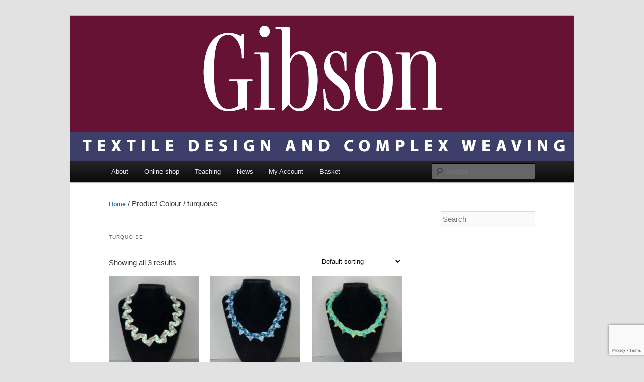

--- FILE ---
content_type: text/html; charset=utf-8
request_url: https://www.google.com/recaptcha/api2/anchor?ar=1&k=6LdD_8sUAAAAADKw1LkLQJr6GsYRcwssF3ncOv2t&co=aHR0cHM6Ly93d3cuYnJlbmRhZ2lic29uLmNvbTo0NDM.&hl=en&v=TkacYOdEJbdB_JjX802TMer9&size=invisible&anchor-ms=20000&execute-ms=15000&cb=dy6ote3qvdcm
body_size: 45881
content:
<!DOCTYPE HTML><html dir="ltr" lang="en"><head><meta http-equiv="Content-Type" content="text/html; charset=UTF-8">
<meta http-equiv="X-UA-Compatible" content="IE=edge">
<title>reCAPTCHA</title>
<style type="text/css">
/* cyrillic-ext */
@font-face {
  font-family: 'Roboto';
  font-style: normal;
  font-weight: 400;
  src: url(//fonts.gstatic.com/s/roboto/v18/KFOmCnqEu92Fr1Mu72xKKTU1Kvnz.woff2) format('woff2');
  unicode-range: U+0460-052F, U+1C80-1C8A, U+20B4, U+2DE0-2DFF, U+A640-A69F, U+FE2E-FE2F;
}
/* cyrillic */
@font-face {
  font-family: 'Roboto';
  font-style: normal;
  font-weight: 400;
  src: url(//fonts.gstatic.com/s/roboto/v18/KFOmCnqEu92Fr1Mu5mxKKTU1Kvnz.woff2) format('woff2');
  unicode-range: U+0301, U+0400-045F, U+0490-0491, U+04B0-04B1, U+2116;
}
/* greek-ext */
@font-face {
  font-family: 'Roboto';
  font-style: normal;
  font-weight: 400;
  src: url(//fonts.gstatic.com/s/roboto/v18/KFOmCnqEu92Fr1Mu7mxKKTU1Kvnz.woff2) format('woff2');
  unicode-range: U+1F00-1FFF;
}
/* greek */
@font-face {
  font-family: 'Roboto';
  font-style: normal;
  font-weight: 400;
  src: url(//fonts.gstatic.com/s/roboto/v18/KFOmCnqEu92Fr1Mu4WxKKTU1Kvnz.woff2) format('woff2');
  unicode-range: U+0370-0377, U+037A-037F, U+0384-038A, U+038C, U+038E-03A1, U+03A3-03FF;
}
/* vietnamese */
@font-face {
  font-family: 'Roboto';
  font-style: normal;
  font-weight: 400;
  src: url(//fonts.gstatic.com/s/roboto/v18/KFOmCnqEu92Fr1Mu7WxKKTU1Kvnz.woff2) format('woff2');
  unicode-range: U+0102-0103, U+0110-0111, U+0128-0129, U+0168-0169, U+01A0-01A1, U+01AF-01B0, U+0300-0301, U+0303-0304, U+0308-0309, U+0323, U+0329, U+1EA0-1EF9, U+20AB;
}
/* latin-ext */
@font-face {
  font-family: 'Roboto';
  font-style: normal;
  font-weight: 400;
  src: url(//fonts.gstatic.com/s/roboto/v18/KFOmCnqEu92Fr1Mu7GxKKTU1Kvnz.woff2) format('woff2');
  unicode-range: U+0100-02BA, U+02BD-02C5, U+02C7-02CC, U+02CE-02D7, U+02DD-02FF, U+0304, U+0308, U+0329, U+1D00-1DBF, U+1E00-1E9F, U+1EF2-1EFF, U+2020, U+20A0-20AB, U+20AD-20C0, U+2113, U+2C60-2C7F, U+A720-A7FF;
}
/* latin */
@font-face {
  font-family: 'Roboto';
  font-style: normal;
  font-weight: 400;
  src: url(//fonts.gstatic.com/s/roboto/v18/KFOmCnqEu92Fr1Mu4mxKKTU1Kg.woff2) format('woff2');
  unicode-range: U+0000-00FF, U+0131, U+0152-0153, U+02BB-02BC, U+02C6, U+02DA, U+02DC, U+0304, U+0308, U+0329, U+2000-206F, U+20AC, U+2122, U+2191, U+2193, U+2212, U+2215, U+FEFF, U+FFFD;
}
/* cyrillic-ext */
@font-face {
  font-family: 'Roboto';
  font-style: normal;
  font-weight: 500;
  src: url(//fonts.gstatic.com/s/roboto/v18/KFOlCnqEu92Fr1MmEU9fCRc4AMP6lbBP.woff2) format('woff2');
  unicode-range: U+0460-052F, U+1C80-1C8A, U+20B4, U+2DE0-2DFF, U+A640-A69F, U+FE2E-FE2F;
}
/* cyrillic */
@font-face {
  font-family: 'Roboto';
  font-style: normal;
  font-weight: 500;
  src: url(//fonts.gstatic.com/s/roboto/v18/KFOlCnqEu92Fr1MmEU9fABc4AMP6lbBP.woff2) format('woff2');
  unicode-range: U+0301, U+0400-045F, U+0490-0491, U+04B0-04B1, U+2116;
}
/* greek-ext */
@font-face {
  font-family: 'Roboto';
  font-style: normal;
  font-weight: 500;
  src: url(//fonts.gstatic.com/s/roboto/v18/KFOlCnqEu92Fr1MmEU9fCBc4AMP6lbBP.woff2) format('woff2');
  unicode-range: U+1F00-1FFF;
}
/* greek */
@font-face {
  font-family: 'Roboto';
  font-style: normal;
  font-weight: 500;
  src: url(//fonts.gstatic.com/s/roboto/v18/KFOlCnqEu92Fr1MmEU9fBxc4AMP6lbBP.woff2) format('woff2');
  unicode-range: U+0370-0377, U+037A-037F, U+0384-038A, U+038C, U+038E-03A1, U+03A3-03FF;
}
/* vietnamese */
@font-face {
  font-family: 'Roboto';
  font-style: normal;
  font-weight: 500;
  src: url(//fonts.gstatic.com/s/roboto/v18/KFOlCnqEu92Fr1MmEU9fCxc4AMP6lbBP.woff2) format('woff2');
  unicode-range: U+0102-0103, U+0110-0111, U+0128-0129, U+0168-0169, U+01A0-01A1, U+01AF-01B0, U+0300-0301, U+0303-0304, U+0308-0309, U+0323, U+0329, U+1EA0-1EF9, U+20AB;
}
/* latin-ext */
@font-face {
  font-family: 'Roboto';
  font-style: normal;
  font-weight: 500;
  src: url(//fonts.gstatic.com/s/roboto/v18/KFOlCnqEu92Fr1MmEU9fChc4AMP6lbBP.woff2) format('woff2');
  unicode-range: U+0100-02BA, U+02BD-02C5, U+02C7-02CC, U+02CE-02D7, U+02DD-02FF, U+0304, U+0308, U+0329, U+1D00-1DBF, U+1E00-1E9F, U+1EF2-1EFF, U+2020, U+20A0-20AB, U+20AD-20C0, U+2113, U+2C60-2C7F, U+A720-A7FF;
}
/* latin */
@font-face {
  font-family: 'Roboto';
  font-style: normal;
  font-weight: 500;
  src: url(//fonts.gstatic.com/s/roboto/v18/KFOlCnqEu92Fr1MmEU9fBBc4AMP6lQ.woff2) format('woff2');
  unicode-range: U+0000-00FF, U+0131, U+0152-0153, U+02BB-02BC, U+02C6, U+02DA, U+02DC, U+0304, U+0308, U+0329, U+2000-206F, U+20AC, U+2122, U+2191, U+2193, U+2212, U+2215, U+FEFF, U+FFFD;
}
/* cyrillic-ext */
@font-face {
  font-family: 'Roboto';
  font-style: normal;
  font-weight: 900;
  src: url(//fonts.gstatic.com/s/roboto/v18/KFOlCnqEu92Fr1MmYUtfCRc4AMP6lbBP.woff2) format('woff2');
  unicode-range: U+0460-052F, U+1C80-1C8A, U+20B4, U+2DE0-2DFF, U+A640-A69F, U+FE2E-FE2F;
}
/* cyrillic */
@font-face {
  font-family: 'Roboto';
  font-style: normal;
  font-weight: 900;
  src: url(//fonts.gstatic.com/s/roboto/v18/KFOlCnqEu92Fr1MmYUtfABc4AMP6lbBP.woff2) format('woff2');
  unicode-range: U+0301, U+0400-045F, U+0490-0491, U+04B0-04B1, U+2116;
}
/* greek-ext */
@font-face {
  font-family: 'Roboto';
  font-style: normal;
  font-weight: 900;
  src: url(//fonts.gstatic.com/s/roboto/v18/KFOlCnqEu92Fr1MmYUtfCBc4AMP6lbBP.woff2) format('woff2');
  unicode-range: U+1F00-1FFF;
}
/* greek */
@font-face {
  font-family: 'Roboto';
  font-style: normal;
  font-weight: 900;
  src: url(//fonts.gstatic.com/s/roboto/v18/KFOlCnqEu92Fr1MmYUtfBxc4AMP6lbBP.woff2) format('woff2');
  unicode-range: U+0370-0377, U+037A-037F, U+0384-038A, U+038C, U+038E-03A1, U+03A3-03FF;
}
/* vietnamese */
@font-face {
  font-family: 'Roboto';
  font-style: normal;
  font-weight: 900;
  src: url(//fonts.gstatic.com/s/roboto/v18/KFOlCnqEu92Fr1MmYUtfCxc4AMP6lbBP.woff2) format('woff2');
  unicode-range: U+0102-0103, U+0110-0111, U+0128-0129, U+0168-0169, U+01A0-01A1, U+01AF-01B0, U+0300-0301, U+0303-0304, U+0308-0309, U+0323, U+0329, U+1EA0-1EF9, U+20AB;
}
/* latin-ext */
@font-face {
  font-family: 'Roboto';
  font-style: normal;
  font-weight: 900;
  src: url(//fonts.gstatic.com/s/roboto/v18/KFOlCnqEu92Fr1MmYUtfChc4AMP6lbBP.woff2) format('woff2');
  unicode-range: U+0100-02BA, U+02BD-02C5, U+02C7-02CC, U+02CE-02D7, U+02DD-02FF, U+0304, U+0308, U+0329, U+1D00-1DBF, U+1E00-1E9F, U+1EF2-1EFF, U+2020, U+20A0-20AB, U+20AD-20C0, U+2113, U+2C60-2C7F, U+A720-A7FF;
}
/* latin */
@font-face {
  font-family: 'Roboto';
  font-style: normal;
  font-weight: 900;
  src: url(//fonts.gstatic.com/s/roboto/v18/KFOlCnqEu92Fr1MmYUtfBBc4AMP6lQ.woff2) format('woff2');
  unicode-range: U+0000-00FF, U+0131, U+0152-0153, U+02BB-02BC, U+02C6, U+02DA, U+02DC, U+0304, U+0308, U+0329, U+2000-206F, U+20AC, U+2122, U+2191, U+2193, U+2212, U+2215, U+FEFF, U+FFFD;
}

</style>
<link rel="stylesheet" type="text/css" href="https://www.gstatic.com/recaptcha/releases/TkacYOdEJbdB_JjX802TMer9/styles__ltr.css">
<script nonce="RGxgPoFF8KFvRWWz2RqJlA" type="text/javascript">window['__recaptcha_api'] = 'https://www.google.com/recaptcha/api2/';</script>
<script type="text/javascript" src="https://www.gstatic.com/recaptcha/releases/TkacYOdEJbdB_JjX802TMer9/recaptcha__en.js" nonce="RGxgPoFF8KFvRWWz2RqJlA">
      
    </script></head>
<body><div id="rc-anchor-alert" class="rc-anchor-alert"></div>
<input type="hidden" id="recaptcha-token" value="[base64]">
<script type="text/javascript" nonce="RGxgPoFF8KFvRWWz2RqJlA">
      recaptcha.anchor.Main.init("[\x22ainput\x22,[\x22bgdata\x22,\x22\x22,\[base64]/MjU1OmY/[base64]/[base64]/[base64]/[base64]/bmV3IGdbUF0oelswXSk6ST09Mj9uZXcgZ1tQXSh6WzBdLHpbMV0pOkk9PTM/bmV3IGdbUF0oelswXSx6WzFdLHpbMl0pOkk9PTQ/[base64]/[base64]/[base64]/[base64]/[base64]/[base64]/[base64]\\u003d\x22,\[base64]\\u003d\\u003d\x22,\x22w71OwpvDnsOdwrgpGm7Duh4awrwOL8O2YE1vXcK9wqVKTcOLwoXDosOAAnTCosKvw6bCggbDhcKQw4fDh8K4wrAewqpyekZUw6LClBtbfMKyw7PCicK/SsOcw4rDgMKOwplWQF91DsKrAMKIwp0TFcOYIMOHB8O2w5HDumHChmzDqcKpwp7ChsKOwql8fMO4wrPDuUcMCjfCmygww5EpwoUfwqzCkl7CjsOZw53Dsm9/wrrCqcO/GT/Cm8OGw4JEwrrCjDVow5tMwpIfw7pLw6vDnsO4YcO4wrw6wqdJBcK6OsOYSCXCi0LDnsO+Q8KMbsK/wqJTw61hGMOPw6cpwp5Sw4w7IsKkw6/CtsOZY0sNw5gAwrzDjsO5LcOLw7HCq8K0wodIwoLDisKmw6LDpMOiCAYvwqtvw6gKPA5Mw4V4OsOdNMOxwppywqdUwq3CvsKGwqE8JMKrwq/CrsKbD1TDrcK9ajFQw5BmGl/CncOVMcOhwqLDgsK0w7rDphs4w5vCs8KTwqgLw6jCkQLCm8OIwrDCgMKDwqcjGyXCsGJYasOufMKaaMKCNcOOXsO7w6FAEAXDgcKsbMOWVAF3A8Kuw7YLw63CncKwwqcww7DDmcO7w7/DnU1sQzdgVDxDES7Dl8Oiw6DCrcO8SAZEABTCjsKGKk1Dw75ZTHJYw7QfUy9YF8K9w7/CojIJaMOmZcObY8K2w7dbw7PDrStAw5vDpsODS8KWFcKZI8O/[base64]/[base64]/wrB5wpzCpGfDnMOYw5fCi8KVwoDDjMKNwqxiT8KcKmlhw4YweFZEw7wewrbCisOqw6NdOcOsL8OBNMOBDXHCoGHDqjc/[base64]/wo8ww484wokbw57DjCDCsmvCvsO0w5FNaWF/[base64]/[base64]/[base64]/w4TDg8K8MMK0w5lOw63DmWTDnTrDjF3CkQJeUcOWTjTDhy1nw6XDgGcnwptUwpgrdUPDtsOOIMKlUsK5bsOfQcKzTMOfAyhOKcOdZcO2TBhVw7rCj1DCrVnCrGLDl0rDjz5Ew54UYcOJYCJUwofDiQMmDHnCrFtswqPDlWXCkMKmw6HCoGQxw6DCiTs/wqTCisOFwoTDhMKIOk7ClsKtDhAuwqsKw7JjworDi2LCsgHDo28aBMKHw5I2LsK+wooVDl7CgsKQbzd8ccObwo7DpD/DqTAdKixuw6jDrcKLQ8OMw5w1w5BUwpxYwqRiTcKKw5bDmcOPKQnDosOpwqvCoMOHCwDCqcOPwq3Dp1fDrnTCvsOlaTR4QMK5w6sbw7HDgmPDt8O4IcKUVDbDpnjDp8K4HcKad3pLw4VAe8O1wpNcDcOBPWESwpnCi8KSwopnwrgqSX/DrlV+wr/DgcKVwovCpsKDwq5EKDzCtMKbDHMJw47DkcKWHioJFMODwrbCqhfCkMOdATVbwrzCmsKtZsOab1XDmMObw5DDnsK9wrbDgUtVw4JQYDpTw61Lc1USPHvDrcOJIXnCiG/CilXDqMOrME3Cl8KGFzjChlPCrH5UAMO0wrXCqUDDqFcZPVPDtiPDl8K8wqURKGMkR8ORVsKkwp/CmMOuei7DvkXChMKxEcO2w43Di8K/JXrDt3nDpgV8wo7CgMOeOcKpURplc2DCmMK8EMKELsK/I3rCqcKxBsOiXS3DmS/DqcO9MMK6wrJpwqPCrMOOw4zDjk0VMizDs3oEwqjCtcKlTcKIwovDrA7CnsKBwrPDqMKRJl3DksOLIl5iwok3HVzCosOHw7nDm8OwOlM7w4wbw4/Dn3F9w40IWG/CpwE6w6HDtFPDlh/DjsKkajHDrsOTwoDDt8KRw7EwQnMCw4UGSsKtacOHWnPCgMK4w7TCoMO8HMKXwr0nJcKZwrDDocK5w6VOCMKLXcKfahXCvMORwqQgwo99wqTDgUXCp8ORw67CozvCocKuwoTDo8OBPcOnEWJNw6rCsAsldMKtwqzDiMKBwrbCs8KGT8Kpw4TDvMKmTcOHwoXDssO9wp/DvW0ZKWIHw6bDrTHCvHk0w6gjORh1wrYjSsO9wrEzwqHCk8KYA8KES2UCR1XCosOcDQJGcsKIwpwqKcO+w4XDlFIdXMKkJMOLw53CjyvDocOOw4wlJcO9w5jDpSpXwoLCkMOCwqE3JwdlacKaURTCkkUuwrkow4vDvh/CgR/DgMO5w4knwp/Dk0bCqsKzw7PCtiHCnMKVQ8Kww6EOWlTCjcKzSxgCwrpjw6nCoMKww73Cv8OYV8K8wrl9WDrDmMOYbMKjf8OWT8Opwq3CtwTClcKVw4XCiHtGDmEqw71iSSjDiMKJU21PRCIbwrdJw6/[base64]/[base64]/Du2ENKgDDlcOTJMKcw6Mlw5nCuMKlUQjCgVrDukDCo8K6w6HCpgFxfsKXOcOQLcOGwr52wofDmAvDmcO/wogGQcKLS8K7QcKrR8KEw5xUw4xOwp9QDMOpwonClcOawopUwrfDqMKnw6hSwpMFwrMMw6TDvndZw603w6LDiMKxwpXCqTHCrmfCsg/DngbDucOLwofDjcKUwpVcO3cRK3dGX1rChT7Do8OUw7HDk8KPWMKhw51qNR3CvnQvDQvDp1JUasKiN8O/PTfDj2HCribCh3LDihjCucOxNHhow6jDg8OyIXrDscKDbcKPwqNUwpLDrsOkw4nChcORw4PDr8OWMMK6V3vDvcKjFSwLw6jDgD7CqsKgMMKhwrZ1wpbCqsOUw5YPwqnCrkAPJMOLw7I5ElETeEk0QFwcW8OYw4F0eSnDlV3DtykIAUPCsMO8w4MNaFJuwqspHEU/[base64]/DlyI1wq1VCcOIbMOPwqfCngXCr8OVw7ZwacK5wrnCq8KwFGYow4DCiS7ChcKCwqAvwpI0HcKGIsKOK8O9TSMTwqVRKsKiw7LCqm7ClEV1wrvCl8O4PMO2w6B3dcOqX2EOw6JMw4MLWMKjN8KKUsO+SlZiwp/ClMO9HG1PPk9RQ2hyVjXClkMjJMOlfsONwprDssKcWT5jasOjBiQrdsKWw73DsydLwrxMew3DokZxdiHDocO/w6/DmcKIJSHCqW9fFSLCoXbDqcKKGnrCnFUVwr/ChcO+w67DvDnDu28fw4TCpMOXwrAgw6PCosOlfcOYKMKjw57DlcOlOCoXLE7CgcO2D8OxwowRD8OyO2vDmsOPBcOzdBDCl0zCuMOiwqPCg3bCqMK+LcOdw7rCo2EcCjTDqi0rwp/DtMK6a8OaaMKIEMKqw7nDvnvCk8KDwo/CsMKsY2pnw43CpsKSwqrCnEYxRcOgw5/[base64]/Dm8Oxf8KbdVtxwrzDhsOWw7vCp8O/BGUgwoUZMiXCsxjCs8OIUMKEw6rDvh3Dp8Olw5Mgw7EZwqpiwqpow43DkS91w7xJYgBWw4XDr8KGw5LCk8KZwrLDpcOcw4AXT0kib8K3wqocaUhtQClaKkTDp8KtwooZM8K7w5srRMKZWUzCmB/[base64]/Dty4wwpzCtT1hwq09wrAdw73Cm8OhwqXDv1PDsWvDpsO9am3DqAXDg8OUCyUlw510w5HCoMOxw6JmRSHClMOFGUVqEkMfEsOywrt0wrdjK24Aw6dBwpjCtcOKw4PDq8OxwrF9NsKKw7NawqvDiMO/w6I/[base64]/CnBhEOR/Cp8Oww6Qvw4NzZQ/[base64]/ai4ue8OwHcO3wpnDoMKkEjLDg8Kjw7E5w7AgeSbDgsOKTTfCo2Jiw6vCqMKIecKDwr7CnGkew7HDksOcWcKaH8KCwpN0LDzCp04+ZXgbwrvCnS01GMKyw7TCjAPDiMO7wow6EgLCrkPCuMOXwotWIlB3wrESZEjCgBPCnMONUA0ewq/[base64]/CjcOWPgbDicKyw5MMdcOxPxjDiE3DoMO9w5rDgQXCucKTWxLDhjTDmghacsKRw4YYw608w5M+wotmwpUNRX12JnRIMcKGw4fDkMKbUX/CkkHCjcOww75Ywp/CgcOwCR/CniNhX8O+fsO1LDPCr3gTYMKwNDLDrhTDoFYiw5pBT1jDsA9Dw7gqdx/DnULDkMK9ej/DlUvDjU7DgsOyMk4VLWYkw65kw4oqw7VTURcZw4XCssKtw6HDsmAPwqYcw4nDkMOUw4wZw4fDicO3T2MMwpB1N2oHwqLDl3IgT8KhwojCng4SaE/CrBVNw7rCiEA6w5HCpsO8WD9eXDbDrmPClh45NjNEw7hxwoAAEMOewpTCv8KARlYzwrRWWjTCtsO+wqouwo95woTCjWjCv8OpQkXDuGRqVcOnPCXDmR81XMKfw4dkCFJudcOxw4BofcKZP8OvQ2IHVw3CksO/fMKeMU/[base64]/CpsKHdjAWw6BLR8OaAU/CkilHMsOBw5V0w77DlcKETjvDlsKlwp5VDsOaenzDlDA/wqZ0w7ReL2sqwrjDsMOCw5MzLFk8NSfDmcOnLcK9HMKgwrRFOXoxw4hCw57CqGkUw6/DlcKUIsOZJcKrb8OaHmTCkzcwZ2LDssKiwp5qHMK9w5jDqMK/[base64]/w5dOwrnDi8KMXFg7QMOIfBXCum3Dj8ORw6sGN37CqcK9cG/DoMOyw50Rw7Z4w5RxLEjDmsO+HMKoX8KcX35SwrXDrk5yLw/ChGJLAMKbJxxfwrTCqsKqP2nDisKfOcKOw6LCuMObFcOmwpY9wpfDm8KQK8Oqw7bDlsKPXsKdIUfDgWDDhEkbb8KlwqLDhsOUw6oKwoAvE8KIw4pFJC7DhioeNcOdI8KaUh8ww6BzcsOAd8KRwqnClcKzwrd5NT3Cn8OXwozDhgzDvB3CrMOrCsKWwo/DjEHDoVXDtXTCtFsSwpYNYcOWw73CqsO4w6gcwqHDscO9cypUw6h/X8Orfmp7woYgw7vDnn9Zfn/CkzXDgMKzw6FFc8OUwqcxw7Iuw63DtsKgdVp3wrvCumw7b8KEGMKnLMOdw4vCi0ooS8KUwoLCjsOXMk5Mw5zDmMO2wrFVd8Otw63Cnic8SVXDvVLDhcOEw5UpwpPDmsOCwozCmQvCrxnDpBXDosO/woVzw7xEA8Kdw7RKaiNqbsKbKHNdecKpwoxTwq3CohDDs2bDk3DDhcKswpLCrjnDjMKlwqTDmnXDr8O2w77CuCM/w6p1w6J/wpUpeXhWJ8KLw68PwoPDisOuwoLCscKgfWnCgsK7fU8HXsK1KMKEUcK9w4JjHsKQwrYhPhHDpcKyw7LCl2Nww47Dv2rDrlnCuSo5d3ZnwqTCtArCmcObbcK4wpIbMMO5EcOPwpLDg0MnYDcCBMOgwq4nwrFNw61dw7jDnkDCsMOCw7Fxw6PCsBhPw7IKdcKVIU/CrsOuw4bDrQrChcKnwpjCuFxIwoB2w40VwrJkw79bC8OfHxvDk2LCv8KODn7CrcKvwo3Du8OuMyECw7rDvT59GiHDrWHCvl4fwqs0wpPDrcOqWgRmwpxWUMKuNkjDnW5qKsKIwq/Dq3TCscKAwoxYaU3DsQF/C27DrG8yw7DDhFkwwo3DlsKtYTPDhsO3wr/[base64]/w6gnw41Pb8OUfsKVw4xewpI/[base64]/DiDYnw4pAw5DDgcKVW2oSBkHCvMOkwqHCocKOW8OaR8OZK8OrSMKFB8KcXCDCtlBDFcKWw5vDicK0wqPDhj49b8OOwoLDq8OgGlcCw5DCnsKMEADDoG4PXnHCiGALNcOCJmrDnDQAamfCjcKnUh/CjGUqw6xXQcOGIMKswojDmcKLwqMqw6jDiGPCu8Kgw4jDqiMqw5rChsKqwq8GwohXFcO9w7IhJMKEez4iw5bCvMKAw4NIwqwxwp3CksKbQ8OKPMOTMMO9LcKmw58DFA/DumLDqcOHwq8rbMOsScKTIAzCvcK0wopvwp7CkwbDtXbCjMKZw4tmw60LccOLwrHDuMOiK8O6R8OMwqrDkU4Aw6dKSkN7wropwogFwrsvQyMSwq3CvRMSYsKvwrFAw6TDmgbCshdialvDhgHCssO3wrpXwqnCnxHDrMOTwpvDksOxTh5wwpbChcOHTcO/[base64]/wqXDg8K8wohlbSAWwpfCqMOIQ3LCqcK5HMKiw7oCwoExN8OhRsKmOsKewr8bI8OkU2nCrFlcTHotwofDrU4aw7nDj8O6NMKjS8OfwpPDoMOmGXvDusOLIkNqw6/CssOobsOfHSvCk8KhdSfDvMK6wpJmwpF1wrPDmMOQR3VbAsOeVGfCqlFTC8KyEDDCicOVwoBAOm7CiE3CjSXCvRzDqm0lw75rw6PClVbCmx9PRMOWUiADw5/Dt8KoMFfDhW/CpcOPwqMYwqUVwqk0GRfDhyHDisKFwrYiwp4kaX08w6U0AMOMdMOdWsOuwqlOw5rDsi4hw7bCj8KuSD3CpsKpw7k2wp3CkcKiVcOFXl7CpnnDnCLCnmrCthzDnX9Iwq17wrLDh8Ojw4ECwrYlI8OkFSwYw4/CisO3wq7CoTFjw7gzw7rDsMO4w695SVvCksKdCsOtw7kvwrXCu8KNUMOsE1c4wr4gOnVgw7TDnVLCpz/CtsKVw7koFXjDrMKNEMOowqFpBH/Dv8OvDcKMw57DoMOVd8KvIxAEZ8O/LBUswr/[base64]/wp0PNcKywoUCBQPCm3fCmMK3w79hS8KuCcOJwq3CisKDwpI4F8KHVsOvfMK9w5QaXsKIFAYlHcKAMxPDrMODw6tEGMK7PCXDrsKvwq3DhcK2wpZ5VHV+MDYJw5vCvHMyw5NHOSLDvAHCmcKSKsOAwonCqxgVSn/[base64]/DrCIVwrYIO2MTw7/CumLCqcOePMOYw5bDhsOiwpnCtj7Dp8K1fsOLwpdzwobDscKLw6zCusKtQMKjQkVKT8KvCCvDhhjDo8KLD8OXwqPDtsOmISYbwpvDvMOzwoY4w4/CuTXDncOVw6fDkMOGwofCosOOw4NpAAcYYRrDl0x1w4YIwq4GAkRlYg/DtsObwo3DpFfCqcKubwrCuxvCh8OhcMOVB2LCq8OvNsKswppsMmN1IsKVwpM2wqTCoTd+w7nCt8O7aMOKwotaw6MPD8OHCQLDi8KHIcKPMwNhwo3CnMOsCsKkw5VjwrcpaQR0wrXDlgNAccKfPMKgKTN+w51Ow5fCl8K9f8O/w5lgYMOjEsKGHiA9woLDmcKGWcKFBsKqR8ORVsOyUcK7HFwgO8KCwqwJw5zCq8Kjw4plChzCrsOzw6XCpC5UFDMLwobCgGwfw7HDrTPDq8KTwrgRVC7Cl8KYFy7DiMOYY0/[base64]/[base64]/DucONBXLCrj84MCfDjgR6wpkmw5zDsls7RFTDkkYlLsOySW5NwoFTDhxbwpPDrMO9LmVjwqlUwqhAw4ZzPsKte8KGw5jCnsKlwonCrMOxw5VZwofChi1mwrjDrA3CicKQOTfChm/DrMOnB8OABiU/w6QSw4R8B3XCsSk7w5o4w78qN1tWLcO4A8OMF8KuM8OjwrlOw43CksOhUnvCjiBiwqUOEMKBw7PDm1BGRm7DukXCnEJxwqjCshY0SsOuOzrDn1nCqid2cjTDpcOTw61XbMOrGsKkwpRawrwbwpInLWR+w7vDk8K+wqnCpVlGwp/Cq1wNKz13K8OOwpDCo2TCqRcEwrPDqysSR0cEHMOpC3nChcKdwp/DrsKCZlnDnmRvFcKfwrckW3LDr8KtwoF1JUw1QcOuw4fDhXTDisO6wqJVZBfCgRR4w6kLwrFQN8K0GgnDnQHDr8O/wqAqw6JhGAvDhMKxZGDDmsOfw7TClMK5eCV6BsKJwq/DlHkrdUYawoQXAk/DsHHCngRsYMO4w7AHw6LDu2rCsGPDpCDDuRfDj3XDl8KRCsOPdStDwpMNGGtUw64Qwr0qLcKBbVMqfQYeKh9UwrvDl1DCiR3CosOcw6ABwrYnw6/CmsKAw4lob8KUwoHDv8ORGyrCmTXDjMK0wr00wqkNw5lvKWTCrTF4w6cUQQbCscO5GsO7WGHClEEDOcOYwrcfdkcgR8OCw4XCtwhswpDDu8K1wojCn8OVM1h6XcKfw7/Cj8KbU3zCr8OGw5fDhyHCqcOxw6LCs8K9woEWbW/ChsOFfcOgUWHDuMKlw4PDlWwwwp7ClEojwrDDtQluwoXCo8KLwrd2w7o7w7DDh8KFYcOQwp3DqyJaw5E0wpFBw4LDr8Kow4AXw7RdLcOgICrDk1zDvsOVwqU6w6MFw7w5w5MZSAdZKMKoGcKDwrtdPU7CrQHDo8OIQVcpDcKsNSllwoEFwqPDiMOpw4/CvcO3V8KxbcKJV3DDhMO1dMKQw6vDnsOFJ8OewqXDhALDuW7DuDnDqi1oe8KzG8OYQALDgMKZBlccw47CnR7CkiMmwofDu8KOw6IkwrfCu8OWMcOJMcKUBsKAwp8WOzjCrHZ7fibCnMO0bjk6WsKfwqM/wrAmacOSw5xIw7lSwr8VBMOBO8K6w7ZWWzF5w5dAwpvCkcOXR8OzZzfCt8OPw4VXw67DlsKde8O6w4nDucOEwoYuw6zCjcOwBm3DhH8rwovDo8KXY3BFXsOAGW/DtcKdwrpew6/DiMODwrw9wpbDmXN8w4FvwrA/wpoYQgjClkHCk2TCkHTCu8OGcgjClF9SfMKieCDDhMO4w4kIHjFGZGl1F8Omw53CrcOeHnjCtD48MlEUcDjCkSNWegphWQcgV8KNLm/DnMOFDcK5wp/DvcKjTGUPbRrDlsOBd8KOwq3DswfDmmLDu8KVwqDCgTlcJMKiw6TCvA/CkDTCl8OowpbDrMO8Q3FyBlDDumEFUxwHJsObwpXDqCoPdBVkZwLDvsKUTsKtP8OACsKffMOIw6h/aQDCj8OeXn/DkcK/wpsEOcOdwpR+wp/ChDR0wojCuxYwQcOlLcObOMOVGWrDqHHCpC1XwpLCvgrCl141OVPDq8KxB8O/WzbCvHx7MMKQwqxtKiTDrRRUwpBqw5HCg8O7wrlpTW7CsSnCoB4lw6zDoBEKwpnDq19swo/CuWFFw4/CnyknwrMIwogmwoY9w6tbw5Q5McKKwrrDi0vCn8OaYMK5RcKVw7/[base64]/[base64]/Cq8KSw6jCssOPZ8OBw4RJwqnChcOlHxEWYzZKKsKOwqXCmGDDpVvCrAgxwoAgwpvDlcONI8KuLBHDmFQTR8OHwoTCuEN0G0opwpbCszR4w59SYWTDuyfCmVQtGMKuw5/[base64]/dsOIwobCssOrw4tDZsK7eF3CosK9HiLCj8KHb8KUcnVbWFdww5EaWUhWbsObZsKtw5bCrMKSw4VQYsOIVsKiOWFJLsOdwo/Drl/DknfCiFvClmhWKMKCVMOqw75gwo4Cwo1gYz/Cs8KLKgHDvcKWKcKow6Vzwrt6C8Kiw7fCiMO8wrTDizfDr8KEw67Cr8KWazzDqkxmKcOvw4jDpMOpwr1YCQA/MhzCrQV/[base64]/wrpcUiQHJsObbW/[base64]/DugB3wolXw5BNImbDsEfCrcKfOMKKwprDvcO5w4HDgsOGNgbCr8KaTjDCmMO1woJqwrHDvcKdwrZ/SsOcwqNPwoYpwoLDoXAmw6pIW8OuwporZsOCw77Cj8OLw5k2w7vDs8OIXMKqw4ZXwqbCvSMoC8Ogw6MWw4vCqX3Cq0fDpSQSwrFJaHjCiXzDuAcKwp/Dk8OMajchw5tsE2rCvMOHw4XCny/DhjjDqRPCsMOnwoMfw75Ww5/CpXDCq8KiJsKHw7k6Im9ow48XwqZKWVYIPsK4w7t0wprDiBcqwrbChWjDgVzCjm8+wpXChcK7w6rCoxIbwpUmw5BxDsOfwoHCtMOawpbCncKhdAckwofCv8KqUTLDlMO7w5MRwr3DlcOFw5EVLE3DssOSJCXDtsOTw60+ZEtawrlVY8O/w5bClMKPGQUuw4k/ZMO5w6B4PRsdw513RxfCssKaZQvDgW4ra8O3wonCqMO9w4vDtcO3w6Uuw5zDjsK1wrcSw7vDvcOxwqLCh8Oyfjhiw4fCksORw6TDiS4/EB9Iw7fDvMOSPF/Dk2LDmMOYQ33Cv8O/R8Kfw7XDucOIwpzCvsK1w5xBwokNwopZw47Dkg3Cl2LDhiXDr8KLw7PDrChmwrBmNMK2AsKYRsOvwoXCocO6b8KiwqMoBWA+esKYE8O2wq9Ywp4aIMKewpAvbHcCw5FuQMOwwrc3w6jCsUJvURbDusOpwpzCkMOyGW/CpcOpwpEQwp4rw6J9FMO5aDdHJcOOcMKYBcOcDTXCu3F7w6PDpVgDw6w9wrEiw5DCt0wCCcO2w4fDrF4AwoLCmwbDjMOhJXfDisK+Emx6IEFUXcOSwrLDpyHDusOgw5PDhSLDt8KoEz3ChCtCwrxEw6tlwpnCi8K/woYSKsKYRgjDgivCjz7CozPDvXU0w4fDs8KoNDc6w7UdasOxw5MPdcOsGEM9VMOYFcO3fsKpwoDChGrCilYQB8KpCwrClcOZwrjDnGt7w6g9EMO7Y8OGw7HDmRVfw47Du1JTw6/CscKewrXDosO7wpPCmFzDljBvw5/CilDCi8KPOxgnw7zDhsKuDUTCmsKGw50jKUrDlnTCocOjwrPClRM4wpzCtADChsO0w54Qwq48w7HDkAs4M8KNw43DvFgLFMOHacKPJzXDisKzUzHCjsKYw7UuwocVJRDCisO4w7MYSMOvw797S8OUbcOMasOuKSx6wowAwrVUwobClHXDn0zDocOjw4/DssKdGsKiw4fCgDvDr8KeQcOpWm4fNSoEZcK6woDChiE6w77Cm1/CpQnCmB56wrnDssK5w4RuLWwew47ClEbDicKMJRwNw6pAesKBw5IewpdSw6vDvE7DiFR8w5s+wrkXw67Dt8OLwq7DgcKHw6Q/F8Ktw67ChybDl8OOVlvCgnHCtMK/DADCicKvb3fCmcORwow3DD0Dwq7DsTMIc8Ouc8KYwrbDohjCl8K1BMOJwpnDhSFBKzHDggvDhsKNwp1MwobCqcK3wo/DuTXChcKgw4rCikkiw7zCoSPDtcKlO1M7ARDDvMOoWALCrcKGw6YEwpTCllgFw4dpw6PCnBXCpMOQw4nChMOwM8OHLcOsLMOiL8Kaw7hWTcO6w7LDmG47TsOGKsKjecOnN8KJJTnCvsKkwpksUBTCrTHDksORw6HCvhUqw7J/[base64]/ChcK+w7BGw4HCpsK5e0o4w5XDqsKuw7YDI8O8w7MDw7vDqsKLw6s/wp4Lw4/DmMObWCnDtzPCrMOLYEEIwr9KEWvDtMKHAMKtw5Rdw7dFw6TDt8K3w5JEwo/Cg8O7w63CqWM8VxfCocKJwqnDtmRbw5hQw6bCvQRhwo/CpQnDr8Kpw48gw6DDsMK1w6ApQMOmXMOgwo7DosOuwqM0ESMvw6huwrjCowLCgGYpexEiD1/[base64]/w7PDtWwCw6HChk3Cv8O1woIEX1LDmMOYw4DDuMKVwoZvwpnDm0wrVFbDoxvCvUkFbXzCvRkuwpXCqC5WDsOWGkJLZMKrwp7Dk8KEw47Chk8Xb8KXEMKQG8Oww5xrDcK5B8O9wobCj0LCtcO0wqRbwr/CiQMFFFDCkcOSwqFYNWk9w7ggw7B1ZsK7wofCl0oxwqETMCLCqcKQw4xqwofDmsKoQsKhXA1FNgVPUMOJwqPCmsKzQzxfw6IcwozDk8Oiw4o1w7HDtS0Qw7PCnBPCuGbDrsKJwqYMwrfCt8OAwrIFw4LCj8OEw7fDgcKrUsO2KX/DqEkuw5zCvsKewoo/wr3Dh8Ohw6Q0HDnDqsODw50WwolOwqHCmjZkwrwwwpHDkUJTwph/GlrClMKkw68KPVApwrXCrMOQT09KHMK4wog8w4RZLApDMcKSwowDOR14BxBXwqZSQ8Kfw4d8wrVvwoHCusKWw6hNEMKUCkTDt8OGw5/CnMKtw54YKcKsYcKMw7TCtlszWcKowqHCqcKYw4YRw5HDqz1LI8K4cWNSE8OPw6JMB8OGZsKPD0rCiC4GOcKGCQnChcOWUQ/Ch8KQw73ChcKQP8O2wrTDpBjCscOVw73DgR3DjVPCkcOFDsKGw4c7UhZXwosiFhsUwonCrsKTw5rCjcKdwpDDmcK0woRQZMOyw7zCiMO5wq9hTijDk3IdIGYWwp8Zw4FBwpPCk1fDnmQZMzfDj8OfV0TCjC/CtcK7EAfCt8KHw6jCpcO7L0R+JHZZCMKuw6YkLwzCgEdzw4fDsEZVwpUKwpTDqMKmKsO5w4HCu8KsAnLDmcOaBMKUwrBEwoPDs8KxP0zDr3Iaw7vDq0siSMKleERsw5HCncOxw5PDjcKwXFrCvxsPNMO4KcKaOsOfw4JOLh/DnsO+w4PDj8OnwqPClcKjw64aE8K7wovDqcO0ZSnCqMKLesO0w5F6wprCnsKHwqt8KcOqYcKpwqIiwp3CjsKGQFXDksKzwqXDo1gnwqsjXMKSwpxQQVPDqsOPHVptwpXChEZMwp/DlHbCnTrDph3CgCdbwofDj8KCwo3CrsO+woVzc8OyPcKOVMK1KBLCncKDNnlUw5HDlTl6wp4FCR8uBk8Ew5jCgMOowoLDmsKMw7Nxw5cqPiR1wrg7RjXCicKdw6HCnMKcwqTDuR/DimkQw7PChcOTGcOsbyvDhXTDnBbClsK6YgQTZHPCgEfDhMK0wpg6THsrw6DDqQBHdmPCkm/[base64]/Dk8KHwqjDssKVw5HCh8Kdwos+w7ZlwprCgsKhRifDuMOHDW0lw5M1XjM5wqTCnGLCvg7ClMO3w6cIGXPClyg1w7XCumPDksKXRcK7esKDXTbCqsKWcVDCmg1qYsOuY8Kgw4xiw5xrMBBlwrdPw7AtYcODPcKFwqlBOsOzw7nCpsKDZyMPw6RNw4PDqSxfw7bCq8KtDx/Dj8Kfw4wcLsO3DsKbwrzDisO2IsOZVwR9wpQtccKSW8Opw5/DvQ4+wp9lLWVfwpvDksKxFMOVwqQAw4TDo8O7wqrCvwdxbMKebMO6CCfDjGPCqcO2wqrDq8KbwqDDtsOnW1J8wowkUzZyGcOvQD7DhsOgVcKUEcKOw6bCkDHDjywrw4Unw65bw7/[base64]/[base64]/CpMOsA0/CkQPDr8Kwwo/CrcKfa8O9Qj/CtcKrwo3DkCTCvcOyLzrCocKNNmEVw7I8w4XDokLDlXbDvcKcw5oEB3bDvn/Dn8K4fMO8TcOzU8O3PynDv1BHwrB9f8OnNB19fCRhwqjDhsKcVE3DvMOhwqHDvMOxRx0RWDDDvsOKecOYfQsDHgViwrTChxZWw4XDocOUKSMaw6zDrMKUwoxtw7UHw6nCim55w6okPHAVw5/Du8KWw5bCqT7DhkwddMK9N8K9wr/DpsOxw7QuM3w7TjcIbcOtUsKTdcO8CV7DjsKqdsK/AMKywrPDsT7DhSEfemMVw7DDq8KYPlPChsKIKh3ChMKfZ1rDqATCjyzDvF/[base64]/KsO5w4LCj8KYWGTCvQBIwqvDmGhdw7o3ZsO0TMKMDQkQw6dGfcO8wrjCmcKhO8OmO8KlwqEYSn/Ck8K4AMKZQsKmHG4owoZow4k8XMOXwqTCsMOCwoZjFMObRTMFw603w6PClVrDkMOFw4UUwpvDj8KLacKeO8KLdS1ewqhzAxPDlcK8KEsSw7DClsK1bcOrHyrCqzDCiSIMU8KCQMO7d8OMIsO5ecOrHsKEw7DCpBPDiULDusK2ZkjCgUfCpMOwXcKYwoDDjMO6wrV/w77CjVAXE1LCsMKWw4TDuTzDi8K+wrcULsOGKMOPTMKgw5lDw57DhkfDnXbCm0vDrivDmQ/Dk8OZwrB9w5HDjsOKw6Vvw6xPw78ywplVw6bDj8KRUTnDoDTCmw3CgcOCWMOcQsKeKMO3asOZMMKPNwdlHA/Ch8KlMMOewqwvCRQvJcONwpBEL8ONEMObHMKVwpjDjMOSwr8zfsOQGSLDsB7DqHLDsTzCnGUewq1TXislQsKkw7nDr1/[base64]/DoRDDo1HCg8K3w6PCr1bCgMOKwqDCpizCn8KzbMK2KDDCvjTClAXDnMOMMVFOwpXDqMOtw6tCTlJlwo7DsEnDv8KGfB/Ci8OYw6vCo8KdwrXCmMKjwq4VwqvCgmjCmCfDvETDiMO9LwjDkMO+WMOwV8OyGXVFw4XCj23DuA0Dw6DCjMOnw59/MsK+LQhBB8KUw7UIwqbCvsO1EsKNczpWwqfDk03DlEkQCCjDl8OKwrp5w510wpfCrnLCu8OFcMOCwoYIa8OjKsKGw5XDl0oBA8OzTB/[base64]/Dkx7DtMOWw4wlwoFswrIPacK8K8OOw4d+Dx0Re3bDmEkGfMOywrBEw7XCj8OnS8KNwqnCssOjwqjDj8OYDsKJw7dQf8OhwqHCmcOuwqLDnsO2w7skJ8KHb8OWw6jDjsKUw69twrnDssORfDkMHB5Yw4ZXY3QTw7o/w48MAVvCmsKow6BCwqNHYhzCr8OZayTCgBkYwpjCgsKkNw3DpiE2woPDkMKLw6bDmMKhwr8NwqpTNQ4pEMOiw5PDjk/CjktgeCnDgsOMXsOfwpbDu8K0w6jCuMKrw6PCuypbwqx2AsOuSsO8wp3CpEAcwocNTsKwJMO+wo3Cm8OPw5xzZMKswqEXfsKmWgEHw73CvcK/w5XDnAk3UFNXZ8Kmwo7DhBJHw5s7d8OtwrlAYsKqwrPDnSJQwos3wqliw5EawoDDt3HClsKnXVjCg2/[base64]/Dv8K4MC3Dlgp3ZsO7w4rClcK0TcKiXMOycl/[base64]/CswE/FMOVSRHDn8KowqTDs1kwecKQbsOQwoMXwqLCn8O+Yhscw6LCo8OqwrQjcnjCjMKgw4t9w6fCq8O/H8OjWBFHwqDCs8Oyw659wpjCnF7DlBMOKMKvwqo+OU8lHsK9bMORwpTDjcKEw6LDoMOswrRqwobCicOrGsOFFcKURzTCkcOCwq5owqoJwpo9QhjCvTLCiH51PMOKKnfDmcK5NsKZXyvCn8OLHMKjfmXDp8OEXT/DrlXDnsKzFsO2GGnDmMKGSEY8Vy5ScsOJHyU4w4J4SMK+w6xrw5DChWI9worCiMKSw7zCs8KBMsKqcjcPOj8DTAzDqsOLKkNwLMK1ZVrCqsKZw7PDq2sjw6rClMO1ZR4OwqguE8K5U8KgbTzCtMKLwqYANEbDiMOHNcOiw4g8wp/Dv0nCuhvDpgRRw7E+w7jDl8O3wqIXCWzDisOkwq/DuDRXw4/DpcK5L8Ktw7TDgj7DtcOIwpHChcK7wo/DkMOwwrnClGfDtMO/wrwzahcSwqHCscOMwrHDpyk/EwvCiUAea8OuJsOEw4bDtsKsw7BmwodfUMO/ZSjDiRbDrk3DmMKVZcOqwqJpCsK5H8OowpTCosK5K8OMf8O1w63CqXdrBcOwaW/ClEjDmSfDuWQxw7s3L2zCo8K6w5/Dq8KfIsKsPsOjRcKHTsOmR29GwpUbY1cDwqTCjsO0MX/Di8KXBsOlwqUDwpcJUcO2wpjDucK/DsOpAyrDucOIXy1AWVTDv1YJwqwhwrfDtcK5b8KCb8KWw41WwqQ2B1FLFz7DocOnwpDDo8KtWkZGC8OMKxsMw4QrAEx7XcOjE8OIPCLCqifClg1/wqzCn1XDq1/Cu05VwppgVQIIUsKaU8KxBiBaJCBsHcO/wpHDpjbDisKWw7/DlGvDtsKzwpc1JHPCrMKhAsKgcWZUw658wpHDhsK5wo7CtcOvw6JSTsONw4tidMK7NF19YEPCp2nDlD3DqcKGwpTCqMK8worDlRJDN8OQagrDr8O0wrZ2OFjDumPDunvDlsOOwojDpsOdw59/Em/ClzTCuEZqUcKCw7rDgnbCrmLChz5gJsOXw6lzFz9VAsKUwodPw7/CiMKVwoYswqDDtnodwo7CiE/CjsKvwogLaH/Cg3DDh0LCkEnDlcOow4cMwrPCqHYmFcO+cVjDrC9bQAzCtyPCpsOyw7/Ci8KSwofDqgjDg1Y4W8K7woTCjcOTSsKiw5FUw5PDncK/wqF4woc0w5UPCMO7wq8WR8O3w7FPw5NGecO0w7JHw4TCi05Tw5PCpMO1f3TDqhh4ETTCpsOCW8KMw7/DosOOwrQRIl3Cp8OOw7vCscO/c8KAPgfChVlIwrx1w4rChcOMwp3DpcKCBsOnw6xyw6MXw4zCgMOOfUNvRVBIwolpwoAEwqHCu8Kxw4DDgRjDuGHDrcKTKlvClcKVdcOQe8KBc8KJaj3DtcOxwo89w4fCpmxuAQTCmsKIw6J3UsKYaBXCjB/DsXwywp9fEi5RwpEuSsOgIVbCqCDCnMOgw49TwpVmw7vCpFXDusKvwqE/wolfwrFBwoUpQQLCvsO4wpkDKcKUbcOEwp18cAJaNDdHL8KKw79ow6vDuwwywoTDpF1dUsKUJMKLUsKiZcKbw4B5O8Oaw5oywq/DpBxFwpI6LcKHw5cvGwMHwoBgKjPDqFZ7w4ciFsO4w7PCjMK6RXR+wr9dEnnCilHDv8KGw7ZVwr5Cw7vDrF/CjsOgwpHDp8K/XV8PwqfCtETDosOPAAvCnsO3PMKsw5jDnTrDicKGD8ObYzzDvS8Ww7TDtsK+TsOTwofCkcO2w5/[base64]/[base64]/[base64]/DoQHClcOtLQLDs8OBLlLDpMOKcmcgDsOQbMKmwo/CoMOww5TDmEALLFDDtcKqwqZkwojCh0PCusK1w6bDtsOzwrItw4HDrsKPGRLDlgMCDgTDozB1w7FbHnnCpTDChcKSfiXDnsKHwpsJH35nBsOaCcOOw4jDscK/wrHCvEcpUVbCqMOcAcKZw4x/SmDCn8K8wo7DugMbVA/[base64]/DhyDDiwFBCMKCw4LDhw/DqWM0M8Orwr5qwrZrUnrCg1QzfsKBwr7ChsOsw6N+cMKTJcKlw7Rcwq0+wqzDqsKiwqUeTmrCksKgwokswq0EE8ODZsKmw7fDgBcrYcOuBcKtw5TDrMOHSQdMw6/Dhx7DhQDCkytCKVc+PknDmMOoNzsIwpfChF/ChXrClMK4wp3Ck8KEaTLCni3CqjhLdnrCuUfCuxnCusOxNiDDvcKmw4bDnnhTw6kGw7fCqjbDh8KPPcOew5fDocOswprCtQ4+w5LDlw1sw7TCqsOfwqzCtFxow7nCg23Cp8K/acKVw4LDo3ECw7smRjvDhMKlwqRfw6R7fy8hw7fDsHoiwqVUwrTCtAIpGE1GwqEfwpLDjVgXw7cLw7bDsU7ChMOBFcO3w53DlcKDZ8KnwrBSU8KrwrMcwqwqw5jDlMOFNGgEw6rCkcO9wotIw4nCvSrCgMKPGj7CmwIrwrrDl8KKw4xuwoBdaMKzPAp/IjVqY8KfR8K5wolaCQTCm8OrJ1PClsORw5HDrsK9w7MESMK1FsOvKMOTb0xqw6cNTQTCpMKywp5Sw7oaeS1awqPDpTTDn8OEw4Irwot2T8KcLsKhwo1owqg8wp7DhDbDmcKMdwpUwpXDijnCgGzCrn3DkknDuD/CsMOlwo1/XMODX1hqK8OKf8KbAWRfElnClBfDhMKPw4PClB0JwroMTW04w4sVwrVkwq/Cin7DimZGw5owHW7ChMKMw7HCnsO9LlNbbcKlH1k8wqBOQcOMBMONcsO7wqp7w7rCjMKYw5VZw415ZsK2w5DCnFHDqhE2wr/CusK7CMKzw78zKgjCiELCu8KdI8KrLsKYPx7Do3M1CMOnw4HCsMOpwpxpw5/CvsKkCsOJP1VNXsKjMwhFWFjCucK7w55uwpTDmBrDu8KkWMKtw7k2AMK1wozCqMK4QDXDvEDCqMKgS8Opw4nCoCnCgykEIsOzNcKJwrfDrDnDvMK/wqnCvcKHwqcMHB7CtsOlH0kObsK6w6NIw4Zhw7LDpnYbwrx/w5fDvBIRdSI7BSPDncO3IMOkJwQFw7U1dMKUwpd5VsKEwoJqw6XDhWdfR8KiOy9wEsKTM3HDkFXDhMOEVjLClykkwr4NDC4ywpTDqAfCgQ92CWpbw4LDux9Ww6x/[base64]\\u003d\\u003d\x22],null,[\x22conf\x22,null,\x226LdD_8sUAAAAADKw1LkLQJr6GsYRcwssF3ncOv2t\x22,0,null,null,null,1,[21,125,63,73,95,87,41,43,42,83,102,105,109,121],[7668936,732],0,null,null,null,null,0,null,0,null,700,1,null,0,\[base64]/tzcYADoGZWF6dTZkEg4Iiv2INxgAOgVNZklJNBoZCAMSFR0U8JfjNw7/vqUGGcSdCRmc4owCGQ\\u003d\\u003d\x22,0,0,null,null,1,null,0,0],\x22https://www.brendagibson.com:443\x22,null,[3,1,1],null,null,null,1,3600,[\x22https://www.google.com/intl/en/policies/privacy/\x22,\x22https://www.google.com/intl/en/policies/terms/\x22],\x22/ZqzAqbVYQ8E53SE8jR54hsuIU8lelbSSRJPQtHOQ4I\\u003d\x22,1,0,null,1,1764637177095,0,0,[116,199],null,[112],\x22RC-xiYD2hkorekYfQ\x22,null,null,null,null,null,\x220dAFcWeA5WkjlD4CcYAUWSiXNs2J6kE7f7iEGxLFNqItpS8tOiXcOK5vC0-LX_Fxu7Tz8DCuIzhQXQFv9DnhA7J9-1vuQmzK-BkQ\x22,1764719976978]");
    </script></body></html>

--- FILE ---
content_type: text/javascript
request_url: https://www.brendagibson.com/wp-content/plugins/woocommerce-product-search/lib/blocks/build/trigger.js?ver=d6ef0429ca55ce3161dd
body_size: 27397
content:
(()=>{"use strict";var t={338:(t,e,n)=>{var o=n(795);e.H=o.createRoot,o.hydrateRoot},795:t=>{t.exports=window.ReactDOM}},e={};function n(o){var r=e[o];if(void 0!==r)return r.exports;var i=e[o]={exports:{}};return t[o](i,i.exports,n),i.exports}n.d=(t,e)=>{for(var o in e)n.o(e,o)&&!n.o(t,o)&&Object.defineProperty(t,o,{enumerable:!0,get:e[o]})},n.o=(t,e)=>Object.prototype.hasOwnProperty.call(t,e),n.r=t=>{"undefined"!=typeof Symbol&&Symbol.toStringTag&&Object.defineProperty(t,Symbol.toStringTag,{value:"Module"}),Object.defineProperty(t,"__esModule",{value:!0})};var o={};n.r(o),n.d(o,{getValueForQueryContext:()=>a,getValueForQueryKey:()=>u});var r={};n.r(r),n.d(r,{setQueryValue:()=>d,setValueForQueryContext:()=>p});const i=window.wp.element,_=window.wp.data,l="wc/store/query-state",c=(t,e)=>void 0===t[e]?null:t[e],u=(t,e,n,o={})=>{let r=c(t,e);return null===r?o:(r=JSON.parse(r),void 0!==r[n]?r[n]:o)},a=(t,e,n={})=>{const o=c(t,e);return null===o?n:JSON.parse(o)},s="SET_QUERY_KEY_VALUE",f="SET_QUERY_CONTEXT_VALUE",d=(t,e,n)=>({type:s,context:t,queryKey:e,value:n}),p=(t,e)=>({type:f,context:t,value:e}),h=(t={},e)=>{const{type:n,context:o,queryKey:r,value:i}=e,_=c(t,o);let l;switch(n){case s:const e=null!==_?JSON.parse(_):{};e[r]=i,l=JSON.stringify(e),_!==l&&(t={...t,[o]:l});break;case f:l=JSON.stringify(i),_!==l&&(t={...t,[o]:l})}return t},v=l;window.wp.isShallowEqual;const y=(0,i.createContext)("page"),m=(y.Provider,t=>{const e=(0,i.useContext)(y);t=t||e;const n=(0,_.useSelect)(e=>{let n=e(v);return void 0===n&&(function(){const t=(0,_.createReduxStore)(l,{reducer:h,actions:r,selectors:o});void 0===(0,_.select)(t)&&(0,_.register)(t)}(),n=e(v)),n.getValueForQueryContext(t,void 0)},[t]),{setValueForQueryContext:c}=(0,_.useDispatch)(v);return[n,(0,i.useCallback)(e=>{c(t,e)},[t,c])]});var w=n(338);function g(){let t={"woocommerce/product-collection/product-catalog":!0,"woocommerce/product-collection/featured":!1,"woocommerce/product-collection/top-rated":!1,"woocommerce/product-collection/on-sale":!1,"woocommerce/product-collection/best-sellers":!1,"woocommerce/product-collection/new-arrivals":!1};if("undefined"!=typeof woocommerce_product_search_context&&void 0!==woocommerce_product_search_context.handle_collections)for(let e in woocommerce_product_search_context.handle_collections)t[e]=!!woocommerce_product_search_context.handle_collections[e];return t}var b,x,S,k,E,N,$,C,A,P,T,H={},U=[],M=/acit|ex(?:s|g|n|p|$)|rph|grid|ows|mnc|ntw|ine[ch]|zoo|^ord|itera/i,O=Array.isArray;function L(t,e){for(var n in e)t[n]=e[n];return t}function R(t){var e=t.parentNode;e&&e.removeChild(t)}function F(t,e,n){var o,r,i,_={};for(i in e)"key"==i?o=e[i]:"ref"==i?r=e[i]:_[i]=e[i];if(arguments.length>2&&(_.children=arguments.length>3?b.call(arguments,2):n),"function"==typeof t&&null!=t.defaultProps)for(i in t.defaultProps)void 0===_[i]&&(_[i]=t.defaultProps[i]);return D(t,_,o,r,null)}function D(t,e,n,o,r){var i={type:t,props:e,key:n,ref:o,__k:null,__:null,__b:0,__e:null,__d:void 0,__c:null,constructor:void 0,__v:null==r?++S:r,__i:-1,__u:0};return null==r&&null!=x.vnode&&x.vnode(i),i}function V(t){return t.children}function q(t,e){this.props=t,this.context=e}function Q(t,e){if(null==e)return t.__?Q(t.__,t.__i+1):null;for(var n;e<t.__k.length;e++)if(null!=(n=t.__k[e])&&null!=n.__e)return n.__e;return"function"==typeof t.type?Q(t):null}function W(t){var e,n;if(null!=(t=t.__)&&null!=t.__c){for(t.__e=t.__c.base=null,e=0;e<t.__k.length;e++)if(null!=(n=t.__k[e])&&null!=n.__e){t.__e=t.__c.base=n.__e;break}return W(t)}}function j(t){(!t.__d&&(t.__d=!0)&&E.push(t)&&!J.__r++||N!==x.debounceRendering)&&((N=x.debounceRendering)||$)(J)}function J(){var t,e,n,o,r,i,_,l;for(E.sort(C);t=E.shift();)t.__d&&(e=E.length,o=void 0,i=(r=(n=t).__v).__e,_=[],l=[],n.__P&&((o=L({},r)).__v=r.__v+1,x.vnode&&x.vnode(o),G(n.__P,o,r,n.__n,n.__P.namespaceURI,32&r.__u?[i]:null,_,null==i?Q(r):i,!!(32&r.__u),l),o.__v=r.__v,o.__.__k[o.__i]=o,tt(_,o,l),o.__e!=i&&W(o)),E.length>e&&E.sort(C));J.__r=0}function B(t,e,n,o,r,i,_,l,c,u,a){var s,f,d,p,h,v=o&&o.__k||U,y=e.length;for(n.__d=c,I(n,e,v),c=n.__d,s=0;s<y;s++)null!=(d=n.__k[s])&&"boolean"!=typeof d&&"function"!=typeof d&&(f=-1===d.__i?H:v[d.__i]||H,d.__i=s,G(t,d,f,r,i,_,l,c,u,a),p=d.__e,d.ref&&f.ref!=d.ref&&(f.ref&&nt(f.ref,null,d),a.push(d.ref,d.__c||p,d)),null==h&&null!=p&&(h=p),65536&d.__u||f.__k===d.__k?(c&&!c.isConnected&&(c=Q(f)),c=z(d,c,t)):"function"==typeof d.type&&void 0!==d.__d?c=d.__d:p&&(c=p.nextSibling),d.__d=void 0,d.__u&=-196609);n.__d=c,n.__e=h}function I(t,e,n){var o,r,i,_,l,c=e.length,u=n.length,a=u,s=0;for(t.__k=[],o=0;o<c;o++)_=o+s,null!=(r=t.__k[o]=null==(r=e[o])||"boolean"==typeof r||"function"==typeof r?null:"string"==typeof r||"number"==typeof r||"bigint"==typeof r||r.constructor==String?D(null,r,null,null,null):O(r)?D(V,{children:r},null,null,null):void 0===r.constructor&&r.__b>0?D(r.type,r.props,r.key,r.ref?r.ref:null,r.__v):r)?(r.__=t,r.__b=t.__b+1,l=K(r,n,_,a),r.__i=l,i=null,-1!==l&&(a--,(i=n[l])&&(i.__u|=131072)),null==i||null===i.__v?(-1==l&&s--,"function"!=typeof r.type&&(r.__u|=65536)):l!==_&&(l===_+1?s++:l>_?a>c-_?s+=l-_:s--:l<_?l==_-1&&(s=l-_):s=0,l!==o+s&&(r.__u|=65536))):(i=n[_])&&null==i.key&&i.__e&&!(131072&i.__u)&&(i.__e==t.__d&&(t.__d=Q(i)),ot(i,i,!1),n[_]=null,a--);if(a)for(o=0;o<u;o++)null!=(i=n[o])&&!(131072&i.__u)&&(i.__e==t.__d&&(t.__d=Q(i)),ot(i,i))}function z(t,e,n){var o,r;if("function"==typeof t.type){for(o=t.__k,r=0;o&&r<o.length;r++)o[r]&&(o[r].__=t,e=z(o[r],e,n));return e}t.__e!=e&&(n.insertBefore(t.__e,e||null),e=t.__e);do{e=e&&e.nextSibling}while(null!=e&&8===e.nodeType);return e}function K(t,e,n,o){var r=t.key,i=t.type,_=n-1,l=n+1,c=e[n];if(null===c||c&&r==c.key&&i===c.type&&!(131072&c.__u))return n;if(o>(null==c||131072&c.__u?0:1))for(;_>=0||l<e.length;){if(_>=0){if((c=e[_])&&!(131072&c.__u)&&r==c.key&&i===c.type)return _;_--}if(l<e.length){if((c=e[l])&&!(131072&c.__u)&&r==c.key&&i===c.type)return l;l++}}return-1}function Y(t,e,n){"-"===e[0]?t.setProperty(e,null==n?"":n):t[e]=null==n?"":"number"!=typeof n||M.test(e)?n:n+"px"}function Z(t,e,n,o,r){var i;t:if("style"===e)if("string"==typeof n)t.style.cssText=n;else{if("string"==typeof o&&(t.style.cssText=o=""),o)for(e in o)n&&e in n||Y(t.style,e,"");if(n)for(e in n)o&&n[e]===o[e]||Y(t.style,e,n[e])}else if("o"===e[0]&&"n"===e[1])i=e!==(e=e.replace(/(PointerCapture)$|Capture$/i,"$1")),e=e.toLowerCase()in t||"onFocusOut"===e||"onFocusIn"===e?e.toLowerCase().slice(2):e.slice(2),t.l||(t.l={}),t.l[e+i]=n,n?o?n.u=o.u:(n.u=A,t.addEventListener(e,i?T:P,i)):t.removeEventListener(e,i?T:P,i);else{if("http://www.w3.org/2000/svg"==r)e=e.replace(/xlink(H|:h)/,"h").replace(/sName$/,"s");else if("width"!=e&&"height"!=e&&"href"!=e&&"list"!=e&&"form"!=e&&"tabIndex"!=e&&"download"!=e&&"rowSpan"!=e&&"colSpan"!=e&&"role"!=e&&e in t)try{t[e]=null==n?"":n;break t}catch(t){}"function"==typeof n||(null==n||!1===n&&"-"!==e[4]?t.removeAttribute(e):t.setAttribute(e,n))}}function X(t){return function(e){if(this.l){var n=this.l[e.type+t];if(null==e.t)e.t=A++;else if(e.t<n.u)return;return n(x.event?x.event(e):e)}}}function G(t,e,n,o,r,i,_,l,c,u){var a,s,f,d,p,h,v,y,m,w,g,b,S,k,E,N=e.type;if(void 0!==e.constructor)return null;128&n.__u&&(c=!!(32&n.__u),i=[l=e.__e=n.__e]),(a=x.__b)&&a(e);t:if("function"==typeof N)try{if(y=e.props,m=(a=N.contextType)&&o[a.__c],w=a?m?m.props.value:a.__:o,n.__c?v=(s=e.__c=n.__c).__=s.__E:("prototype"in N&&N.prototype.render?e.__c=s=new N(y,w):(e.__c=s=new q(y,w),s.constructor=N,s.render=rt),m&&m.sub(s),s.props=y,s.state||(s.state={}),s.context=w,s.__n=o,f=s.__d=!0,s.__h=[],s._sb=[]),null==s.__s&&(s.__s=s.state),null!=N.getDerivedStateFromProps&&(s.__s==s.state&&(s.__s=L({},s.__s)),L(s.__s,N.getDerivedStateFromProps(y,s.__s))),d=s.props,p=s.state,s.__v=e,f)null==N.getDerivedStateFromProps&&null!=s.componentWillMount&&s.componentWillMount(),null!=s.componentDidMount&&s.__h.push(s.componentDidMount);else{if(null==N.getDerivedStateFromProps&&y!==d&&null!=s.componentWillReceiveProps&&s.componentWillReceiveProps(y,w),!s.__e&&(null!=s.shouldComponentUpdate&&!1===s.shouldComponentUpdate(y,s.__s,w)||e.__v===n.__v)){for(e.__v!==n.__v&&(s.props=y,s.state=s.__s,s.__d=!1),e.__e=n.__e,e.__k=n.__k,e.__k.forEach(function(t){t&&(t.__=e)}),g=0;g<s._sb.length;g++)s.__h.push(s._sb[g]);s._sb=[],s.__h.length&&_.push(s);break t}null!=s.componentWillUpdate&&s.componentWillUpdate(y,s.__s,w),null!=s.componentDidUpdate&&s.__h.push(function(){s.componentDidUpdate(d,p,h)})}if(s.context=w,s.props=y,s.__P=t,s.__e=!1,b=x.__r,S=0,"prototype"in N&&N.prototype.render){for(s.state=s.__s,s.__d=!1,b&&b(e),a=s.render(s.props,s.state,s.context),k=0;k<s._sb.length;k++)s.__h.push(s._sb[k]);s._sb=[]}else do{s.__d=!1,b&&b(e),a=s.render(s.props,s.state,s.context),s.state=s.__s}while(s.__d&&++S<25);s.state=s.__s,null!=s.getChildContext&&(o=L(L({},o),s.getChildContext())),f||null==s.getSnapshotBeforeUpdate||(h=s.getSnapshotBeforeUpdate(d,p)),B(t,O(E=null!=a&&a.type===V&&null==a.key?a.props.children:a)?E:[E],e,n,o,r,i,_,l,c,u),s.base=e.__e,e.__u&=-161,s.__h.length&&_.push(s),v&&(s.__E=s.__=null)}catch(t){e.__v=null,c||null!=i?(e.__e=l,e.__u|=c?160:32,i[i.indexOf(l)]=null):(e.__e=n.__e,e.__k=n.__k),x.__e(t,e,n)}else null==i&&e.__v===n.__v?(e.__k=n.__k,e.__e=n.__e):e.__e=et(n.__e,e,n,o,r,i,_,c,u);(a=x.diffed)&&a(e)}function tt(t,e,n){e.__d=void 0;for(var o=0;o<n.length;o++)nt(n[o],n[++o],n[++o]);x.__c&&x.__c(e,t),t.some(function(e){try{t=e.__h,e.__h=[],t.some(function(t){t.call(e)})}catch(t){x.__e(t,e.__v)}})}function et(t,e,n,o,r,i,_,l,c){var u,a,s,f,d,p,h,v=n.props,y=e.props,m=e.type;if("svg"===m?r="http://www.w3.org/2000/svg":"math"===m?r="http://www.w3.org/1998/Math/MathML":r||(r="http://www.w3.org/1999/xhtml"),null!=i)for(u=0;u<i.length;u++)if((d=i[u])&&"setAttribute"in d==!!m&&(m?d.localName===m:3===d.nodeType)){t=d,i[u]=null;break}if(null==t){if(null===m)return document.createTextNode(y);t=document.createElementNS(r,m,y.is&&y),i=null,l=!1}if(null===m)v===y||l&&t.data===y||(t.data=y);else{if(i=i&&b.call(t.childNodes),v=n.props||H,!l&&null!=i)for(v={},u=0;u<t.attributes.length;u++)v[(d=t.attributes[u]).name]=d.value;for(u in v)if(d=v[u],"children"==u);else if("dangerouslySetInnerHTML"==u)s=d;else if("key"!==u&&!(u in y)){if("value"==u&&"defaultValue"in y||"checked"==u&&"defaultChecked"in y)continue;Z(t,u,null,d,r)}for(u in y)d=y[u],"children"==u?f=d:"dangerouslySetInnerHTML"==u?a=d:"value"==u?p=d:"checked"==u?h=d:"key"===u||l&&"function"!=typeof d||v[u]===d||Z(t,u,d,v[u],r);if(a)l||s&&(a.__html===s.__html||a.__html===t.innerHTML)||(t.innerHTML=a.__html),e.__k=[];else if(s&&(t.innerHTML=""),B(t,O(f)?f:[f],e,n,o,"foreignObject"===m?"http://www.w3.org/1999/xhtml":r,i,_,i?i[0]:n.__k&&Q(n,0),l,c),null!=i)for(u=i.length;u--;)null!=i[u]&&R(i[u]);l||(u="value",void 0!==p&&(p!==t[u]||"progress"===m&&!p||"option"===m&&p!==v[u])&&Z(t,u,p,v[u],r),u="checked",void 0!==h&&h!==t[u]&&Z(t,u,h,v[u],r))}return t}function nt(t,e,n){try{"function"==typeof t?t(e):t.current=e}catch(t){x.__e(t,n)}}function ot(t,e,n){var o,r;if(x.unmount&&x.unmount(t),(o=t.ref)&&(o.current&&o.current!==t.__e||nt(o,null,e)),null!=(o=t.__c)){if(o.componentWillUnmount)try{o.componentWillUnmount()}catch(t){x.__e(t,e)}o.base=o.__P=null}if(o=t.__k)for(r=0;r<o.length;r++)o[r]&&ot(o[r],e,n||"function"!=typeof t.type);n||null==t.__e||R(t.__e),t.__c=t.__=t.__e=t.__d=void 0}function rt(t,e,n){return this.constructor(t,n)}function it(t,e,n){var o,r,i,_;x.__&&x.__(t,e),r=(o="function"==typeof n)?null:n&&n.__k||e.__k,i=[],_=[],G(e,t=(!o&&n||e).__k=F(V,null,[t]),r||H,H,e.namespaceURI,!o&&n?[n]:r?null:e.firstChild?b.call(e.childNodes):null,i,!o&&n?n:r?r.__e:e.firstChild,o,_),tt(i,t,_)}b=U.slice,x={__e:function(t,e,n,o){for(var r,i,_;e=e.__;)if((r=e.__c)&&!r.__)try{if((i=r.constructor)&&null!=i.getDerivedStateFromError&&(r.setState(i.getDerivedStateFromError(t)),_=r.__d),null!=r.componentDidCatch&&(r.componentDidCatch(t,o||{}),_=r.__d),_)return r.__E=r}catch(e){t=e}throw t}},S=0,k=function(t){return null!=t&&null==t.constructor},q.prototype.setState=function(t,e){var n;n=null!=this.__s&&this.__s!==this.state?this.__s:this.__s=L({},this.state),"function"==typeof t&&(t=t(L({},n),this.props)),t&&L(n,t),null!=t&&this.__v&&(e&&this._sb.push(e),j(this))},q.prototype.forceUpdate=function(t){this.__v&&(this.__e=!0,t&&this.__h.push(t),j(this))},q.prototype.render=V,E=[],$="function"==typeof Promise?Promise.prototype.then.bind(Promise.resolve()):setTimeout,C=function(t,e){return t.__v.__b-e.__v.__b},J.__r=0,A=0,P=X(!1),T=X(!0);const _t="wc",lt=`data-${_t}-ignore`,ct=`data-${_t}-interactive`,ut=`data-${_t}-`;let at=null;const st=new RegExp(`^data-${_t}-([a-z0-9]+(?:-[a-z0-9]+)*)(?:--([a-z0-9_-]+))?$`,"i"),ft=/^([\w-_\/]+)::(.+)$/,dt=new WeakSet;function pt(t){const e=document.createTreeWalker(t,205);return function t(n){const{attributes:o,nodeType:r}=n;if(3===r)return[n.data];if(4===r){const t=e.nextSibling();return n.replaceWith(new window.Text(n.nodeValue)),[n.nodeValue,t]}if(8===r||7===r){const t=e.nextSibling();return n.remove(),[null,t]}const i={},_=[],l=[];let c=!1,u=!1;for(let t=0;t<o.length;t++){const e=o[t].name;if(e[ut.length]&&e.slice(0,ut.length)===ut)if(e===lt)c=!0;else{var a;let[n,r]=null!==(a=ft.exec(o[t].value)?.slice(1))&&void 0!==a?a:[null,o[t].value];try{r=JSON.parse(r)}catch(t){}var s;e===ct?(u=!0,at=null!==(s=r?.namespace)&&void 0!==s?s:null):l.push([e,n,r])}else if("ref"===e)continue;i[e]=o[t].value}if(c&&!u)return[F(n.localName,{...i,innerHTML:n.innerHTML,__directives:{ignore:!0}})];if(u&&dt.add(n),l.length&&(i.__directives=l.reduce((t,[e,n,o])=>{const[,r,i="default"]=st.exec(e);return t[r]||(t[r]=[]),t[r].push({namespace:null!=n?n:at,value:o,suffix:i}),t},{})),"template"===n.localName)i.content=[...n.content.childNodes].map(t=>pt(t));else{let n=e.firstChild();if(n){for(;n;){const[o,r]=t(n);o&&_.push(o),n=r||e.nextSibling()}e.parentNode()}}return[F(n.localName,i,_)]}(e.currentNode)}var ht,vt,yt,mt,wt=0,gt=[],bt=[],xt=x,St=xt.__b,kt=xt.__r,Et=xt.diffed,Nt=xt.__c,$t=xt.unmount,Ct=xt.__;function At(t,e){var n=function(t,e){xt.__h&&xt.__h(vt,t,wt||e),wt=0;var n=vt.__H||(vt.__H={__:[],__h:[]});return t>=n.__.length&&n.__.push({__V:bt}),n.__[t]}(ht++,7);return function(t,e){return!t||t.length!==e.length||e.some(function(e,n){return e!==t[n]})}(n.__H,e)?(n.__V=t(),n.i=e,n.__h=t,n.__V):n.__}function Pt(){for(var t;t=gt.shift();)if(t.__P&&t.__H)try{t.__H.__h.forEach(Ut),t.__H.__h.forEach(Mt),t.__H.__h=[]}catch(e){t.__H.__h=[],xt.__e(e,t.__v)}}xt.__b=function(t){vt=null,St&&St(t)},xt.__=function(t,e){t&&e.__k&&e.__k.__m&&(t.__m=e.__k.__m),Ct&&Ct(t,e)},xt.__r=function(t){kt&&kt(t),ht=0;var e=(vt=t.__c).__H;e&&(yt===vt?(e.__h=[],vt.__h=[],e.__.forEach(function(t){t.__N&&(t.__=t.__N),t.__V=bt,t.__N=t.i=void 0})):(e.__h.forEach(Ut),e.__h.forEach(Mt),e.__h=[],ht=0)),yt=vt},xt.diffed=function(t){Et&&Et(t);var e=t.__c;e&&e.__H&&(e.__H.__h.length&&(1!==gt.push(e)&&mt===xt.requestAnimationFrame||((mt=xt.requestAnimationFrame)||Ht)(Pt)),e.__H.__.forEach(function(t){t.i&&(t.__H=t.i),t.__V!==bt&&(t.__=t.__V),t.i=void 0,t.__V=bt})),yt=vt=null},xt.__c=function(t,e){e.some(function(t){try{t.__h.forEach(Ut),t.__h=t.__h.filter(function(t){return!t.__||Mt(t)})}catch(n){e.some(function(t){t.__h&&(t.__h=[])}),e=[],xt.__e(n,t.__v)}}),Nt&&Nt(t,e)},xt.unmount=function(t){$t&&$t(t);var e,n=t.__c;n&&n.__H&&(n.__H.__.forEach(function(t){try{Ut(t)}catch(t){e=t}}),n.__H=void 0,e&&xt.__e(e,n.__v))};var Tt="function"==typeof requestAnimationFrame;function Ht(t){var e,n=function(){clearTimeout(o),Tt&&cancelAnimationFrame(e),setTimeout(t)},o=setTimeout(n,100);Tt&&(e=requestAnimationFrame(n))}function Ut(t){var e=vt,n=t.__c;"function"==typeof n&&(t.__c=void 0,n()),vt=e}function Mt(t){var e=vt;t.__c=t.__(),vt=e}var Ot=Symbol.for("preact-signals");function Lt(){if(qt>1)qt--;else{for(var t,e=!1;void 0!==Vt;){var n=Vt;for(Vt=void 0,Qt++;void 0!==n;){var o=n.o;if(n.o=void 0,n.f&=-3,!(8&n.f)&&It(n))try{n.c()}catch(n){e||(t=n,e=!0)}n=o}}if(Qt=0,qt--,e)throw t}}var Rt=void 0;function Ft(t){var e=Rt;Rt=void 0;try{return t()}finally{Rt=e}}var Dt,Vt=void 0,qt=0,Qt=0,Wt=0;function jt(t){if(void 0!==Rt){var e=t.n;if(void 0===e||e.t!==Rt)return e={i:0,S:t,p:Rt.s,n:void 0,t:Rt,e:void 0,x:void 0,r:e},void 0!==Rt.s&&(Rt.s.n=e),Rt.s=e,t.n=e,32&Rt.f&&t.S(e),e;if(-1===e.i)return e.i=0,void 0!==e.n&&(e.n.p=e.p,void 0!==e.p&&(e.p.n=e.n),e.p=Rt.s,e.n=void 0,Rt.s.n=e,Rt.s=e),e}}function Jt(t,e){this.v=t,this.i=0,this.n=void 0,this.t=void 0,this.W=null==e?void 0:e.watched,this.Z=null==e?void 0:e.unwatched,this.name=null==e?void 0:e.name}function Bt(t,e){return new Jt(t,e)}function It(t){for(var e=t.s;void 0!==e;e=e.n)if(e.S.i!==e.i||!e.S.h()||e.S.i!==e.i)return!0;return!1}function zt(t){for(var e=t.s;void 0!==e;e=e.n){var n=e.S.n;if(void 0!==n&&(e.r=n),e.S.n=e,e.i=-1,void 0===e.n){t.s=e;break}}}function Kt(t){for(var e=t.s,n=void 0;void 0!==e;){var o=e.p;-1===e.i?(e.S.U(e),void 0!==o&&(o.n=e.n),void 0!==e.n&&(e.n.p=o)):n=e,e.S.n=e.r,void 0!==e.r&&(e.r=void 0),e=o}t.s=n}function Yt(t,e){Jt.call(this,void 0),this.x=t,this.s=void 0,this.g=Wt-1,this.f=4,this.W=null==e?void 0:e.watched,this.Z=null==e?void 0:e.unwatched,this.name=null==e?void 0:e.name}function Zt(t){var e=t.u;if(t.u=void 0,"function"==typeof e){qt++;var n=Rt;Rt=void 0;try{e()}catch(e){throw t.f&=-2,t.f|=8,Xt(t),e}finally{Rt=n,Lt()}}}function Xt(t){for(var e=t.s;void 0!==e;e=e.n)e.S.U(e);t.x=void 0,t.s=void 0,Zt(t)}function Gt(t){if(Rt!==this)throw new Error("Out-of-order effect");Kt(this),Rt=t,this.f&=-2,8&this.f&&Xt(this),Lt()}function te(t,e){this.x=t,this.u=void 0,this.s=void 0,this.o=void 0,this.f=32,this.name=null==e?void 0:e.name}function ee(t,e){var n=new te(t,e);try{n.c()}catch(t){throw n.d(),t}var o=n.d.bind(n);return o[Symbol.dispose]=o,o}function ne(t,e){x[t]=e.bind(null,x[t]||function(){})}function oe(t){Dt&&Dt(),Dt=t&&t.S()}function re(t){var e=this,n=t.data,o=function(t){return At(function(){return Bt(t)},[])}(n);o.value=n;var r=At(function(){for(var t=e.__v;t=t.__;)if(t.__c){t.__c.__$f|=4;break}return e.__$u.c=function(){var t,n=e.__$u.S(),o=r.value;n(),k(o)||3!==(null==(t=e.base)?void 0:t.nodeType)?(e.__$f|=1,e.setState({})):e.base.data=o},new Yt(function(){var t=o.value.value;return 0===t?0:!0===t?"":t||""},void 0)},[]);return r.value}function ie(t,e,n,o){var r=e in t&&void 0===t.ownerSVGElement,i=Bt(n);return{o:function(t,e){i.value=t,o=e},d:ee(function(){var n=i.value.value;o[e]!==n&&(o[e]=n,r?t[e]=n:n?t.setAttribute(e,n):t.removeAttribute(e))})}}function _e(t,e){var n=(e=[].concat(e))[e.length-1].nextSibling;function o(e,o){t.insertBefore(e,o||n)}return t.__k={nodeType:1,parentNode:t,firstChild:e[0],childNodes:e,insertBefore:o,appendChild:o,contains:function(e){return t.contains(e)},removeChild:function(e){t.removeChild(e)}}}Jt.prototype.brand=Ot,Jt.prototype.h=function(){return!0},Jt.prototype.S=function(t){var e=this,n=this.t;n!==t&&void 0===t.e&&(t.x=n,this.t=t,void 0!==n?n.e=t:Ft(function(){var t;null==(t=e.W)||t.call(e)}))},Jt.prototype.U=function(t){var e=this;if(void 0!==this.t){var n=t.e,o=t.x;void 0!==n&&(n.x=o,t.e=void 0),void 0!==o&&(o.e=n,t.x=void 0),t===this.t&&(this.t=o,void 0===o&&Ft(function(){var t;null==(t=e.Z)||t.call(e)}))}},Jt.prototype.subscribe=function(t){var e=this;return ee(function(){var n=e.value,o=Rt;Rt=void 0;try{t(n)}finally{Rt=o}},{name:"sub"})},Jt.prototype.valueOf=function(){return this.value},Jt.prototype.toString=function(){return this.value+""},Jt.prototype.toJSON=function(){return this.value},Jt.prototype.peek=function(){var t=Rt;Rt=void 0;try{return this.value}finally{Rt=t}},Object.defineProperty(Jt.prototype,"value",{get:function(){var t=jt(this);return void 0!==t&&(t.i=this.i),this.v},set:function(t){if(t!==this.v){if(Qt>100)throw new Error("Cycle detected");this.v=t,this.i++,Wt++,qt++;try{for(var e=this.t;void 0!==e;e=e.x)e.t.N()}finally{Lt()}}}}),Yt.prototype=new Jt,Yt.prototype.h=function(){if(this.f&=-3,1&this.f)return!1;if(32==(36&this.f))return!0;if(this.f&=-5,this.g===Wt)return!0;if(this.g=Wt,this.f|=1,this.i>0&&!It(this))return this.f&=-2,!0;var t=Rt;try{zt(this),Rt=this;var e=this.x();(16&this.f||this.v!==e||0===this.i)&&(this.v=e,this.f&=-17,this.i++)}catch(t){this.v=t,this.f|=16,this.i++}return Rt=t,Kt(this),this.f&=-2,!0},Yt.prototype.S=function(t){if(void 0===this.t){this.f|=36;for(var e=this.s;void 0!==e;e=e.n)e.S.S(e)}Jt.prototype.S.call(this,t)},Yt.prototype.U=function(t){if(void 0!==this.t&&(Jt.prototype.U.call(this,t),void 0===this.t)){this.f&=-33;for(var e=this.s;void 0!==e;e=e.n)e.S.U(e)}},Yt.prototype.N=function(){if(!(2&this.f)){this.f|=6;for(var t=this.t;void 0!==t;t=t.x)t.t.N()}},Object.defineProperty(Yt.prototype,"value",{get:function(){if(1&this.f)throw new Error("Cycle detected");var t=jt(this);if(this.h(),void 0!==t&&(t.i=this.i),16&this.f)throw this.v;return this.v}}),te.prototype.c=function(){var t=this.S();try{if(8&this.f)return;if(void 0===this.x)return;var e=this.x();"function"==typeof e&&(this.u=e)}finally{t()}},te.prototype.S=function(){if(1&this.f)throw new Error("Cycle detected");this.f|=1,this.f&=-9,Zt(this),zt(this),qt++;var t=Rt;return Rt=this,Gt.bind(this,t)},te.prototype.N=function(){2&this.f||(this.f|=2,this.o=Vt,Vt=this)},te.prototype.d=function(){this.f|=8,1&this.f||Xt(this)},te.prototype.dispose=function(){this.d()},re.displayName="_st",Object.defineProperties(Jt.prototype,{constructor:{configurable:!0,value:void 0},type:{configurable:!0,value:re},props:{configurable:!0,get:function(){return{data:this}}},__b:{configurable:!0,value:1}}),ne("__b",function(t,e){if("string"==typeof e.type){var n,o=e.props;for(var r in o)if("children"!==r){var i=o[r];i instanceof Jt&&(n||(e.__np=n={}),n[r]=i,o[r]=i.peek())}}t(e)}),ne("__r",function(t,e){oe();var n,o=e.__c;o&&(o.__$f&=-2,void 0===(n=o.__$u)&&(o.__$u=n=function(){var t;return ee(function(){t=this}),t.c=function(){o.__$f|=1,o.setState({})},t}())),oe(n),t(e)}),ne("__e",function(t,e,n,o){oe(),t(e,n,o)}),ne("diffed",function(t,e){var n;if(oe(),"string"==typeof e.type&&(n=e.__e)){var o=e.__np,r=e.props;if(o){var i=n.U;if(i)for(var _ in i){var l=i[_];void 0===l||_ in o||(l.d(),i[_]=void 0)}else n.U=i={};for(var c in o){var u=i[c],a=o[c];void 0===u?(u=ie(n,c,a,r),i[c]=u):u.o(a,r)}}}t(e)}),ne("unmount",function(t,e){if("string"==typeof e.type){var n=e.__e;if(n){var o=n.U;if(o)for(var r in n.U=void 0,o){var i=o[r];i&&i.d()}}}else{var _=e.__c;if(_){var l=_.__$u;l&&(_.__$u=void 0,l.d())}}t(e)}),ne("__h",function(t,e,n,o){(o<3||9===o)&&(e.__$f|=2),t(e,n,o)}),q.prototype.shouldComponentUpdate=function(t,e){var n=this.__$u,o=n&&void 0!==n.s;for(var r in e)return!0;if(this.__f||"boolean"==typeof this.u&&!0===this.u){if(!(o||2&this.__$f||4&this.__$f))return!0;if(1&this.__$f)return!0}else{if(!(o||4&this.__$f))return!0;if(3&this.__$f)return!0}for(var i in t)if("__source"!==i&&t[i]!==this.props[i])return!0;for(var _ in this.props)if(!(_ in t))return!0;return!1};const le=new Map,ce=new WeakMap,ue=(new Map,t=>{const e=new URL(t,window.location);return e.pathname+e.search}),ae=t=>{const e={},n=`data-${_t}-navigation-id`;return t.querySelectorAll(`[${n}],[data-wp-router-region]`).forEach(t=>{let o=t.getAttribute(n);null===o&&(o=t.getAttribute("data-wp-router-region")),e[o]=pt(t)}),{regions:e}},se=t=>{const e=`data-${_t}-navigation-id`;document.querySelectorAll(`[${e}],[data-wp-router-region]`).forEach(n=>{const o=n.getAttribute(e),r=(t=>(ce.has(t)||ce.set(t,_e(t.parentElement,t)),ce.get(t)))(n);it(t.regions[o],r)})};let fe="";window.addEventListener("popstate",async()=>{const t=ue(window.location),e=le.has(t)&&await le.get(t);e?se(e):window.location.reload()});const de=()=>{document.querySelectorAll(`[data-${_t}-navigation-id],[data-wp-router-region]`).forEach(t=>{t instanceof HTMLElement&&(t.dataset.wcNavigationDisabled=!0)})},pe=window.ReactJSXRuntime;function he(){const[t,e]=m();(0,i.useEffect)(()=>{const n=new URL(window.location.href).searchParams;var o=!1;try{Array.from(n).forEach(t=>{if(t[0].startsWith("ixwps"))throw new Error})}catch(t){o=!0}if(o&&void 0===t.ixurl){const n={...t,ixurl:window.location.href};e(n)}"function"==typeof jQuery&&jQuery(document).on("ixProductFilterRequestBeforeSend",function(n,o){const r={...t,ixurl:o.url};e(r);let i=g(),_=ixwpsf.updateQueryArg("ixmbd","",o.url);_=_.replace(/[?#]+$/,"");var l="page";if("undefined"!=typeof woocommerce_product_search_context&&(l=woocommerce_product_search_context.pagination_base),void 0===o.unpage_url||!1!==o.unpage_url){var c=new RegExp("\\/"+l+"\\/[0-9]+","gi"),u=_.replace(c,"");u=ixwpsf.updateQueryArg("paged","",u),u=ixwpsf.updateQueryArg("product-page","",u);let t=(u=ixwpsf.updateQueryArg("query-page","",u)).match(new RegExp("query-[0-9]+-page","gi"));Array.isArray(t)&&t.forEach(t=>{u=ixwpsf.updateQueryArg(t,"",u)}),_=u}let a=!1,s={},f=document.querySelectorAll(`[data-${_t}-navigation-id],[data-wp-router-region]`);if(f.length>0){let t=!1;f.forEach(e=>{var n,o;if(e instanceof HTMLElement&&void 0!==e.dataset.blockName&&"woocommerce/product-collection"===e.dataset.blockName){let _=!0;var r;if(void 0!==e.dataset.collection)switch(e.dataset.collection){case"woocommerce/product-collection/featured":case"woocommerce/product-collection/top-rated":case"woocommerce/product-collection/on-sale":case"woocommerce/product-collection/best-sellers":case"woocommerce/product-collection/new-arrivals":_=null!==(n=i[e.dataset.collection])&&void 0!==n&&n;break;default:_=null===(o=i["woocommerce/product-collection/product-catalog"])||void 0===o||o}else _=null===(r=i["woocommerce/product-collection/product-catalog"])||void 0===r||r;if(_&&(a=!0,void 0!==e.dataset&&void 0!==e.dataset.query))try{let n=JSON.parse(e.dataset.query);void 0!==n.inherit&&n.inherit&&(t=!0)}catch(t){}}}),t||(s.ix_product_collection=!0)}a&&(async(t,e={})=>{const n=ue(t);fe=t,new Promise(t=>{var n;return setTimeout(t,null!==(n=e.timeout)&&void 0!==n?n:1e4)});let o=n;void 0!==e.ix_product_collection&&(o=ixwpsf.updateQueryArg("ix-product-collection","1",o));let r=null,i=await window.fetch(o);if(200===i.status){let t=await i.text(),e=(new window.DOMParser).parseFromString(t,"text/html");r=ae(e)}if(fe===t)if(r){let n=g();const o=`data-${_t}-navigation-id`;document.querySelectorAll(`[${o}],[data-wp-router-region]`).forEach(t=>{var e,i;if(t instanceof HTMLElement&&void 0!==t.dataset.blockName&&"woocommerce/product-collection"===t.dataset.blockName){let l=!0;var _;if(void 0!==t.dataset.collection)switch(t.dataset.collection){case"woocommerce/product-collection/featured":case"woocommerce/product-collection/top-rated":case"woocommerce/product-collection/on-sale":case"woocommerce/product-collection/best-sellers":case"woocommerce/product-collection/new-arrivals":l=null!==(e=n[t.dataset.collection])&&void 0!==e&&e;break;default:l=null===(i=n["woocommerce/product-collection/product-catalog"])||void 0===i||i}else l=null===(_=n["woocommerce/product-collection/product-catalog"])||void 0===_||_;if(l=!!l,l){let e=t.getAttribute(o);null===e&&(e=t.getAttribute("data-wp-router-region"));const n=_e(t.parentElement,t);it(r.regions[e],n)}}}),window.history[e.replace?"replaceState":"pushState"]({},"",t),de()}else window.location.assign(t),await new Promise(()=>{})})(_,s)})},[])}document.addEventListener("DOMContentLoaded",async()=>{de()}),window.addEventListener("DOMContentLoaded",()=>{const t=document.createElement("div");if(t){let e=null;e=void 0!==w.H?(0,w.H)(t):ReactDOM.createRoot(t),e.render((0,pe.jsx)(he,{}))}})})();